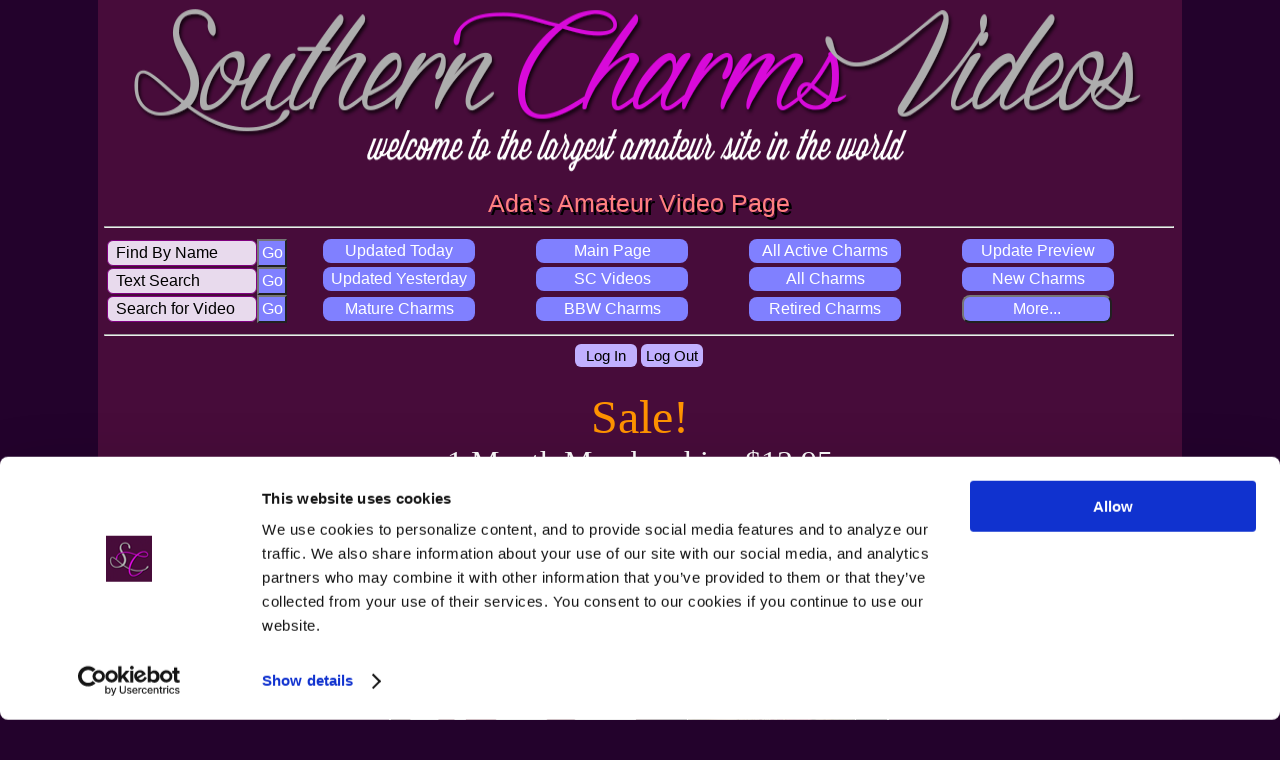

--- FILE ---
content_type: text/html; charset=ISO-8859-1
request_url: https://videos.southern-charms.com/frontend.php?sc_volume=2&model=ada
body_size: 66730
content:
<!doctype html>
<html>
<head>
<meta http-equiv="Content-Type" content="text/html; charset=ISO-8859-1" />
<meta name="description" content="Welcome to Ada's Amateur Video Page">
<meta name="RATING" content="RTA-5042-1996-1400-1577-RTA">
<meta name="Voluntary Content Rating" content="adult">

<link rel="apple-touch-icon-precomposed" sizes="57x57" href="//videos.southern-charms.com/apple-touch-icon-57x57.png" />
<link rel="apple-touch-icon-precomposed" sizes="114x114" href="//videos.southern-charms.com/apple-touch-icon-114x114.png" />
<link rel="apple-touch-icon-precomposed" sizes="72x72" href="//videos.southern-charms.com/apple-touch-icon-72x72.png" />
<link rel="apple-touch-icon-precomposed" sizes="144x144" href="//videos.southern-charms.com/apple-touch-icon-144x144.png" />
<link rel="apple-touch-icon-precomposed" sizes="60x60" href="//videos.southern-charms.com/apple-touch-icon-60x60.png" />
<link rel="apple-touch-icon-precomposed" sizes="120x120" href="//videos.southern-charms.com/apple-touch-icon-120x120.png" />
<link rel="apple-touch-icon-precomposed" sizes="76x76" href="//videos.southern-charms.com/apple-touch-icon-76x76.png" />
<link rel="apple-touch-icon-precomposed" sizes="152x152" href="//videos.southern-charms.com/apple-touch-icon-152x152.png" />
<link rel="icon" type="image/png" href="//videos.southern-charms.com/favicon-196x196.png" sizes="196x196" />
<link rel="icon" type="image/png" href="//videos.southern-charms.com/favicon-96x96.png" sizes="96x96" />
<link rel="icon" type="image/png" href="//videos.southern-charms.com/favicon-32x32.png" sizes="32x32" />
<link rel="icon" type="image/png" href="//videos.southern-charms.com/favicon-16x16.png" sizes="16x16" />
<link rel="icon" type="image/png" href="//videos.southern-charms.com/favicon-128.png" sizes="128x128" />
<meta name="application-name" content="Southern Charms"/>
<meta name="msapplication-TileColor" content="#000000" />
<meta name="msapplication-TileImage" content="//videos.southern-charms.com/mstile-144x144.png" />
<meta name="msapplication-square70x70logo" content="//videos.southern-charms.com/mstile-70x70.png" />
<meta name="msapplication-square150x150logo" content="//videos.southern-charms.com/mstile-150x150.png" />
<meta name="msapplication-wide310x150logo" content="//videos.southern-charms.com/mstile-310x150.png" />
<meta name="msapplication-square310x310logo" content="//videos.southern-charms.com/mstile-310x310.png" />

<link rel="stylesheet" type="text/css" href="//www.southern-charms.com/css/scmain.css">
<link rel="canonical" href="//videos.southern-charms.com/frontend.php?sc_volume=2&model=ada" />
<title>Ada's Amateur Video Page</title>
</head>
<body>
<script>
var member_id = document.cookie.replace(/(?:(?:^|.*;\s*)member_id\s*\=\s*([^;]*).*$)|^.*$/, "$1");
var referrer_pi_code = document.cookie.replace(/(?:(?:^|.*;\s*)referrer_pi_code\s*\=\s*([^;]*).*$)|^.*$/, "$1");
var username = document.cookie.replace(/(?:(?:^|.*;\s*)username\s*\=\s*([^;]*).*$)|^.*$/, "$1");
if (member_id > 0) {var api = "memberplus";
}
else {var api = "join";
}
</script>

<table class="center">
  <tr>
    <td>
	    <table style="width:1078px;">
		<tr>
        <td>




<a href="//videos.southern-charms.com/frontend.php">
<img style="width:1016px;height:170px;" src="//videos.southern-charms.com/scvlogo.png" alt="Southern Charms videos Main Logo">
</a>
<h1> Ada's Amateur Video Page </h1>



<table style="border-spacing: 2 0; width: 100%;">
	<hr>
	<tr>
	    <td style="text-align: center; vertical-align: bottom;" rowspan="3">
	
	
			<form name="SearchForm" action="//search.southern-charms.com/cgi-bin/search/1227c.pl" METHOD="POST">
			<input type="text" name="Name" value="Find By Name" onFocus="if(this.value==this.defaultValue) this.value='';" size="16" autocorrect="off" autocapitalize="off"><input class="button button2" type="submit" value="Go"></form>
	
			<form name="SearchForm" action="//search.southern-charms.com/cgi-bin/textsearch/sessearch.php">
			<input type="text" name="q" value="Text Search" onFocus="if(this.value==this.defaultValue) this.value='';" size="16" autocorrect="off" autocapitalize="off"><input class="button button2" type="submit" value="Go"></form>
			
			<form name="SearchForm" action="//videos.southern-charms.com/search.php" method="post">
	<input type="text" name="search" value="Search for Video" onFocus="if(this.value==this.defaultValue) this.value='';" size="16"><input class="button button2" type="submit" value="Go"></form>
		
		</td>
	
	    <td style="text-align: left; width: 20%;"><a href="//www.southern-charms.com/today-mainfull.html" class="button button1">Updated Today</a></td>
	    <td style="text-align: left; width: 20%;"><a href="//www.southern-charms.com/sc-main.html" class="button button1">Main Page</a></td>
	    <td style="text-align: left; width: 20%;"><a href="//www.southern-charms.com/ALL-mainfull.html" class="button button1">All Active Charms</a></td>
	    <td style="text-align: left; width: 20%;"><a href="//search.southern-charms.com/cgi-bin/search/update4.pl?Updated=today" class="button button1">Update Preview</a></td>
	</tr>

	<tr>
		<td style="text-align: left; width: 20%;"><a href="//www.southern-charms.com/yesterday-mainfull.html" class="button button1">Updated Yesterday</a></td>
	    <td style="text-align: left; width: 20%;"><a href="//videos.southern-charms.com/frontend.php" class="button button1">SC Videos</a></td>
	    <td style="text-align: left; width: 20%;"><a href="//www.southern-charms.com/inactivecharms.html" class="button button1">All Charms</a></td>
	    <td style="text-align: left; width: 20%;"><a href="//www.southern-charms.com/featurednew/featurednew.html" class="button button1">New Charms</a></td>
	   
 
	</tr>
	
	<tr>
		
	    <td style="text-align: left; width: 20%;"><a href="//www.southern-charms.com/SCMature.html" class="button button1">Mature Charms</a></td>
	    <td style="text-align: left; width: 20%;"><a href="//www.southern-charms.com/SCBBW.html" class="button button1">BBW Charms</a></td>
	    <td style="text-align: left; width: 20%;"><a href="//www.southern-charms.com/Retired.html" class="button button1">Retired Charms</a></td>
		<td class="navcells">
	    	<div class="dropdown">
			<button onclick="myFunction()" class="dropbtn">More...</button>
			<div id="myDropdown" class="dropdown-content">
			<a href="//www.southern-charms.com/SCCustoms.html">SC Customs</a>
			<a href="//www.southern-charms.com/advancedsearch.html" target="_blank">Advanced Search</a>
			<a href="//fav.southern-charms.com/cgi-bin/custom/favorites.cgi">Your Favorites</a>
			<a href="//search.southern-charms.com/cgi-bin/search/staffpicks.pl?staffpicks=Yes">Staff Picks</a>
			<a href="//www.southern-charms.com/techsupport.html">SC Support</a>
			<a href="//www.southern-charms.com/newgirls.htm">Become a SC Model</a>
			<a href="//www.southern-charms.com/scemail.html" onclick="window.open(this.href, 'mywin','width=500,height=500,toolbar=1,resizable=0'); return false;"><img width="16" height="10" src="//www.southern-charms.com/scemail.png" alt="Follow SC"> Stay Informed</a>
			<a href="https://twitter.com/CharmsandGents" class="twitter-follow-button" data-show-screen-name="false" data-dnt="true" data-show-count="true">Follow @CharmsandGents</a><script async src="//platform.twitter.com/widgets.js" charset="utf-8"></script>
			</div></div>
		</td>
	</tr>
	
	
</table>
<script>
/* When the user clicks on the button, 
toggle between hiding and showing the dropdown content */
function myFunction() {
    document.getElementById("myDropdown").classList.toggle("show");
}

// Close the dropdown if the user clicks outside of it
window.onclick = function(event) {
  if (!event.target.matches('.dropbtn')) {

    var dropdowns = document.getElementsByClassName("dropdown-content");
    var i;
    for (i = 0; i < dropdowns.length; i++) {
      var openDropdown = dropdowns[i];
      if (openDropdown.classList.contains('show')) {
        openDropdown.classList.remove('show');
      }
    }
  }
}
</script>

<hr>
	<center>
	<div style="text-align: center; width: 20%;"><a href="//videos.southern-charms.com/vid_members/index.php" class="button button4">Log In</a> <a href="//videos.southern-charms.com/vid_members/logout" class="button button4">Log Out</a></div><br>
	
	<table style="border-spacing: 0 0; width: 100%;">
	
	<tr>
	<!--	<td style="text-align: center; border: none"><a HREF="https://videos.southern-charms.com/frontend.php?sc_volume=4&model=daphne" target="_blank"><img src="//www.southern-charms4.com/daphne1.jpg" width="100" height="150" ALT="SC's Top Video Model Daphne"></a></td>
		<td style="text-align: center; border: none"><a HREF="https://videos.southern-charms.com/frontend.php?sc_volume=3&model=alaya" target="_blank"><img src="//www.southern-charms3.com/alaya1.jpg" width="100" height="150" ALT="SC's Top Video Model Alaya"></a></td>
		<td style="text-align: center; border: none"><a HREF="https://videos.southern-charms.com/frontend.php?sc_volume=1&model=randilove" target="_blank"><img src="//www.southern-charms.com/randilove1.jpg" width="100" height="150" ALT="SC's Top Video Model Randy Love"></a></td>
		<td style="text-align: center; border: none"><a HREF="https://videos.southern-charms.com/frontend.php?sc_volume=2&model=amy" target="_blank"><img src="//www.southern-charms2.com/amy1.jpg" width="100" height="150" ALT="SC's Top Video Model Amy"></a></td>
		<td style="text-align: center; border: none"><a HREF="https://videos.southern-charms.com/frontend.php?sc_volume=3&model=raven" target="_blank"><img src="//www.southern-charms3.com/raven1.jpg" width="100" height="150" ALT="SC's Top Video Model Raven"></a></td>		
		<td style="text-align: center; border: none"><a HREF="https://videos.southern-charms.com/frontend.php?sc_volume=3&model=sugarbabe" target="_blank"><img src="//www.southern-charms3.com/sugarbabe1.jpg" width="100" height="150" ALT="SC's Top Video Model Sugar Babe"></a></td>
		
		<td style="text-align: center; border: none"><a HREF="https://videos.southern-charms.com/frontend.php?sc_volume=3&model=bustytina" target="_blank"><img src="//www.southern-charms3.com/bustytina1.jpg" width="100" height="150" ALT="SC's Top Video Model Busty Tina"></a></td>
		
		
		<td style="text-align: center; border: none"><a HREF="https://videos.southern-charms.com/frontend.php?sc_volume=4&model=jilly" target="_blank"><img src="//www.southern-charms4.com/jilly1.jpg" width="100" height="150" ALT="SC's Top Video Model Jilly"></a></td>
		
		
		
		
		
		
		<td style="text-align: center; border: none"><a HREF="https://videos.southern-charms.com/frontend.php?sc_volume=1&model=champagne" target="_blank"><img src="//www.southern-charms.com/champagne1.jpg" width="100" height="150" ALT="SC's Top Video Model Champagne"></a></td>-->
		
		
		
		
		
				
		
		
		
		
		
</tr>
</table>
<!--<tr><td colspan="5">-->
<!--	<font color="#ff9300" size="8">Flash Sale!</font><br><font color="#ffffff" size="6">All <a href="//videos.southern-charms.com/frontend.php"><font color="#ffffff" size="5"> Videos</a> 20% Off<tr><td><tr><td colspan="5">-->
	
	
<!--<font color="#ff9300" size="6">145 Charms Added To The Retired Page</font>--> 
<!--<font color="#ffffff" size="6"><a href="//www.southern-charms.com/Retired.html"><font color="#ffffff" size="5"> Retired Charms</a> now only 7.95!<tr><td>-->

<!--<font color="#ff9300" size="6"><a href="//www.southern-charms.com/Retired.html"><font color="#ff9300" size="6">93 Charms Added To The Retired Page - Only 7.95!</a></font>-->

<tr><td colspan="5"><font color="#ff9300" size="8">Sale!</font><br> <font color="#ffffff" size="6">1 Month Memberships $13.95<br>All <a href="//videos.southern-charms.com/frontend.php"><font color="#ffffff" size="6"> Videos</a> 20% Off<tr><td>



	<!-- <tr><td colspan="5"><font color="#ff9300" size="8">New LOWER Membership Prices!</font><br> <font color="#ffffff" size="6">1 Month Memberships Now Only $12.95<tr><td>   -->

<!--<tr><td colspan="5"><font color="#ff9300" size="8">Holiday Sale!</font><br> <font color="#ffffff" size="6">1 Month Memberships $12.95<br>All <a href="//videos.southern-charms.com/frontend.php"><font color="#ffffff" size="6"> Videos</a> 33% Off<tr><td>-->

<!--<tr><td colspan="5"><font color="#ff9300" size="8">Sale!</font><br> <font color="#ffffff" size="6">1 Month Memberships $12.95<br>All <a href="//videos.southern-charms.com/frontend.php"><font color="#ffffff" size="6"> Videos</a> 40% Off<tr><td>-->


<table class="center" style="width:100%;"><tr><td>
<a href="//www.southern-charms2.com/ada/main.htm"><IMG SRC="//www.southern-charms2.com/ada/mainlogo.jpg" alt="Main Logo"></IMG></a></td></tr></table>
<a href="//www.southern-charms2.com/ada/main.htm" class="button button3" target="_blank">Visit My Photo Site</a> <!-- - 

<a href="//videos.southern-charms.com/introclips/ada2.wmv" class="button button3">My Intro Clip</a>--><br>


<br>
<a class="current" href="#">1</a> <a class="paginate" href="/frontend.php?page=2&ipp=20&sc_volume=2&model=ada">2</a> <a class="paginate" href="/frontend.php?page=3&ipp=20&sc_volume=2&model=ada">3</a> <a class="paginate" href="/frontend.php?page=4&ipp=20&sc_volume=2&model=ada">4</a> <a class="paginate" href="/frontend.php?page=5&ipp=20&sc_volume=2&model=ada">5</a> <a class="paginate" href="/frontend.php?page=6&ipp=20&sc_volume=2&model=ada">6</a> <a class="paginate" href="/frontend.php?page=7&ipp=20&sc_volume=2&model=ada">7</a> <a class="paginate" href="/frontend.php?page=8&ipp=20&sc_volume=2&model=ada">8</a> <a class="paginate" href="/frontend.php?page=9&ipp=20&sc_volume=2&model=ada">9</a> <a class="paginate" href="/frontend.php?page=10&ipp=20&sc_volume=2&model=ada">10</a> <a class="paginate" href="/frontend.php?page=1&ipp=All&sc_volume=2&model=ada">All</a> 






<table class="center2">
  <tr>
    
    <td width="225">
	    <a href="//videos.southern-charms.com/single.php?video_id=75021"</a>
        <img SRC="//videos.southern-charms.com/preview/adasc2vid180.jpg" width="225" height="150" alt="Preview"><br><p class="Model"><strong>Pussy play thru panties</strong><br><small>2022-11-30<br>1080x1920 - 10min - 296.4 MB - $10.00</small><p>
        
    </td>
    
    <td>
        <p class="viddesc">I watch porn clip on my phone and I play with my pussy thru my panties. You can see how wet they are getting of my pussy juices. On he end of this video I cum :) Will you cum with me?<br></p><p class="viddesc viddesc1">
        <br></p>
	<a class="button button5" href="https://wnu.com/secure/services/?api=join&bgcolor=470C3A&currency=USD&amount=8.00&epoch_digest=2f4f992db6ac11bee5299c1ff7a3f0d9&co_code=d83&no_userpassverify=Y&email_template=d83et1&linkcolor=FFFFFF&textcolor=7CD8FF&topimage=d83-topimage.jpg&pi_code=adasc2videos&user1=Pussy play thru panties&site_subcat=adasc2vid180&x_ip=3.138.60.151&x_time=1769085972">Buy Now $8.00</a>
		
	
	
	
	-
				
<script>
		if (member_id > 0){
document.write("<a class='button button5' href='https://wnu.com/secure/services/?api="+api+"&username="+username+"&member_id="+member_id+"&referrer_pi_code="+referrer_pi_code+"&currency=USD&amount=8.00&epoch_digest=e272d8aec75c583a2bc75e8d9dc473c9&pi_code=adasc2videos&co_code=d83&bgcolor=470C3A&textcolor=7CD8FF&linkcolor=FFFFFF&email_template=d83et1&topimage=d83-topimage.jpg&user1=Pussy play thru panties&site_subcat=adasc2vid180&no_userpassverify=Y'&x_ip=3.138.60.151&x_time=1769085972>Quick Buy $8.00</a>")
}
</script>
	</td>
	
	
	
   
   
   
   </tr>
  </table>
 
 
 
 
 
 
 
 
 
 <hr>
 
  




<table class="center2">
  <tr>
    
    <td width="225">
	    <a href="//videos.southern-charms.com/single.php?video_id=75020"</a>
        <img SRC="//videos.southern-charms.com/preview/adasc2vid179.jpg" width="225" height="150" alt="Preview"><br><p class="Model"><strong>Panties time</strong><br><small>2022-11-30<br>1080x1920 - 10min - 569.7 MB - $10.00</small><p>
        
    </td>
    
    <td>
        <p class="viddesc">I'm trying on few different panties. Which ones are your favourite?<br></p><p class="viddesc viddesc1">
        <br></p>
	<a class="button button5" href="https://wnu.com/secure/services/?api=join&bgcolor=470C3A&currency=USD&amount=8.00&epoch_digest=a469afda63e255df0e432494f35f0ccb&co_code=d83&no_userpassverify=Y&email_template=d83et1&linkcolor=FFFFFF&textcolor=7CD8FF&topimage=d83-topimage.jpg&pi_code=adasc2videos&user1=Panties time&site_subcat=adasc2vid179&x_ip=3.138.60.151&x_time=1769085972">Buy Now $8.00</a>
		
	
	
	
	-
				
<script>
		if (member_id > 0){
document.write("<a class='button button5' href='https://wnu.com/secure/services/?api="+api+"&username="+username+"&member_id="+member_id+"&referrer_pi_code="+referrer_pi_code+"&currency=USD&amount=8.00&epoch_digest=14e5ce299c64193fa4f3a791307cc540&pi_code=adasc2videos&co_code=d83&bgcolor=470C3A&textcolor=7CD8FF&linkcolor=FFFFFF&email_template=d83et1&topimage=d83-topimage.jpg&user1=Panties time&site_subcat=adasc2vid179&no_userpassverify=Y'&x_ip=3.138.60.151&x_time=1769085972>Quick Buy $8.00</a>")
}
</script>
	</td>
	
	
	
   
   
   
   </tr>
  </table>
 
 
 
 
 
 
 
 
 
 <hr>
 
  




<table class="center2">
  <tr>
    
    <td width="225">
	    <a href="//videos.southern-charms.com/single.php?video_id=75019"</a>
        <img SRC="//videos.southern-charms.com/preview/adasc2vid178.jpg" width="225" height="150" alt="Preview"><br><p class="Model"><strong>I'm trying different bra</strong><br><small>2022-11-30<br>1080x1920 - 11min - 785.2 MB - $11.00</small><p>
        
    </td>
    
    <td>
        <p class="viddesc">Watch me when I'm changing few bras for you :)<br></p><p class="viddesc viddesc1">
        <br></p>
	<a class="button button5" href="https://wnu.com/secure/services/?api=join&bgcolor=470C3A&currency=USD&amount=8.80&epoch_digest=42f03244406f0bc3ee9d49c3af87122f&co_code=d83&no_userpassverify=Y&email_template=d83et1&linkcolor=FFFFFF&textcolor=7CD8FF&topimage=d83-topimage.jpg&pi_code=adasc2videos&user1=Im trying different bra&site_subcat=adasc2vid178&x_ip=3.138.60.151&x_time=1769085972">Buy Now $8.80</a>
		
	
	
	
	-
				
<script>
		if (member_id > 0){
document.write("<a class='button button5' href='https://wnu.com/secure/services/?api="+api+"&username="+username+"&member_id="+member_id+"&referrer_pi_code="+referrer_pi_code+"&currency=USD&amount=8.80&epoch_digest=61679cc7b79be0b6be7e3f2f68d5bc90&pi_code=adasc2videos&co_code=d83&bgcolor=470C3A&textcolor=7CD8FF&linkcolor=FFFFFF&email_template=d83et1&topimage=d83-topimage.jpg&user1=Im trying different bra&site_subcat=adasc2vid178&no_userpassverify=Y'&x_ip=3.138.60.151&x_time=1769085972>Quick Buy $8.80</a>")
}
</script>
	</td>
	
	
	
   
   
   
   </tr>
  </table>
 
 
 
 
 
 
 
 
 
 <hr>
 
  




<table class="center2">
  <tr>
    
    <td width="225">
	    <a href="//videos.southern-charms.com/single.php?video_id=75022"</a>
        <img SRC="//videos.southern-charms.com/preview/adasc2vid181.jpg" width="225" height="150" alt="Preview"><br><p class="Model"><strong>Pussy</strong><br><small>2022-11-30<br>1080x1920 - 2min - 85.5 MB - $2.00</small><p>
        
    </td>
    
    <td>
        <p class="viddesc">I want to show you my pussy just after I cum :)<br></p><p class="viddesc viddesc1">
        <br></p>
	<a class="button button5" href="https://wnu.com/secure/services/?api=join&bgcolor=470C3A&currency=USD&amount=1.60&epoch_digest=58c4d3b10f49d1f0b313947fe7a2ce0f&co_code=d83&no_userpassverify=Y&email_template=d83et1&linkcolor=FFFFFF&textcolor=7CD8FF&topimage=d83-topimage.jpg&pi_code=adasc2videos&user1=Pussy&site_subcat=adasc2vid181&x_ip=3.138.60.151&x_time=1769085972">Buy Now $1.60</a>
		
	
	
	
	-
				
<script>
		if (member_id > 0){
document.write("<a class='button button5' href='https://wnu.com/secure/services/?api="+api+"&username="+username+"&member_id="+member_id+"&referrer_pi_code="+referrer_pi_code+"&currency=USD&amount=1.60&epoch_digest=301535cbf870e1389aee3875c86e82e7&pi_code=adasc2videos&co_code=d83&bgcolor=470C3A&textcolor=7CD8FF&linkcolor=FFFFFF&email_template=d83et1&topimage=d83-topimage.jpg&user1=Pussy&site_subcat=adasc2vid181&no_userpassverify=Y'&x_ip=3.138.60.151&x_time=1769085972>Quick Buy $1.60</a>")
}
</script>
	</td>
	
	
	
   
   
   
   </tr>
  </table>
 
 
 
 
 
 
 
 
 
 <hr>
 
  




<table class="center2">
  <tr>
    
    <td width="225">
	    <a href="//videos.southern-charms.com/single.php?video_id=75018"</a>
        <img SRC="//videos.southern-charms.com/preview/adasc2vid177.jpg" width="225" height="150" alt="Preview"><br><p class="Model"><strong>Ada in cosy sweater</strong><br><small>2022-11-30<br>1080x1920 - 4min - 352.2 MB - $4.00</small><p>
        
    </td>
    
    <td>
        <p class="viddesc">On this clip I'm teasing you with my body. I wear cosy sweater and no bra. I have cute pink polka dot panties on :)<br></p><p class="viddesc viddesc1">
        <br></p>
	<a class="button button5" href="https://wnu.com/secure/services/?api=join&bgcolor=470C3A&currency=USD&amount=3.20&epoch_digest=13e40690e62d50e6ee32ebc801aa0e57&co_code=d83&no_userpassverify=Y&email_template=d83et1&linkcolor=FFFFFF&textcolor=7CD8FF&topimage=d83-topimage.jpg&pi_code=adasc2videos&user1=Ada in cosy sweater&site_subcat=adasc2vid177&x_ip=3.138.60.151&x_time=1769085972">Buy Now $3.20</a>
		
	
	
	
	-
				
<script>
		if (member_id > 0){
document.write("<a class='button button5' href='https://wnu.com/secure/services/?api="+api+"&username="+username+"&member_id="+member_id+"&referrer_pi_code="+referrer_pi_code+"&currency=USD&amount=3.20&epoch_digest=4184a609befee84ce3e4d5dffc27a297&pi_code=adasc2videos&co_code=d83&bgcolor=470C3A&textcolor=7CD8FF&linkcolor=FFFFFF&email_template=d83et1&topimage=d83-topimage.jpg&user1=Ada in cosy sweater&site_subcat=adasc2vid177&no_userpassverify=Y'&x_ip=3.138.60.151&x_time=1769085972>Quick Buy $3.20</a>")
}
</script>
	</td>
	
	
	
   
   
   
   </tr>
  </table>
 
 
 
 
 
 
 
 
 
 <hr>
 
  




<table class="center2">
  <tr>
    
    <td width="225">
	    <a href="//videos.southern-charms.com/single.php?video_id=75023"</a>
        <img SRC="//videos.southern-charms.com/preview/adasc2vid182.jpg" width="225" height="150" alt="Preview"><br><p class="Model"><strong>I watch you are jerking off</strong><br><small>2022-11-30<br>1080x1920 - 5min - 266 MB - $5.00</small><p>
        
    </td>
    
    <td>
        <p class="viddesc">I just watch the camera like I was watching you while you stroke your cock for me. I don't say a world but I'm making sound that you may like very very much... Join me, grab this clip and stroke it for me... On the end I do open my mouth and stick out my tongue so you can cum hard on it...<br></p><p class="viddesc viddesc1">
        <br></p>
	<a class="button button5" href="https://wnu.com/secure/services/?api=join&bgcolor=470C3A&currency=USD&amount=4.00&epoch_digest=a7e5d12654b00cacf4746f07aa04ccc6&co_code=d83&no_userpassverify=Y&email_template=d83et1&linkcolor=FFFFFF&textcolor=7CD8FF&topimage=d83-topimage.jpg&pi_code=adasc2videos&user1=I watch you are jerking off&site_subcat=adasc2vid182&x_ip=3.138.60.151&x_time=1769085972">Buy Now $4.00</a>
		
	
	
	
	-
				
<script>
		if (member_id > 0){
document.write("<a class='button button5' href='https://wnu.com/secure/services/?api="+api+"&username="+username+"&member_id="+member_id+"&referrer_pi_code="+referrer_pi_code+"&currency=USD&amount=4.00&epoch_digest=8d8e97e2ede5c03ab38d7c8a38e9320e&pi_code=adasc2videos&co_code=d83&bgcolor=470C3A&textcolor=7CD8FF&linkcolor=FFFFFF&email_template=d83et1&topimage=d83-topimage.jpg&user1=I watch you are jerking off&site_subcat=adasc2vid182&no_userpassverify=Y'&x_ip=3.138.60.151&x_time=1769085972>Quick Buy $4.00</a>")
}
</script>
	</td>
	
	
	
   
   
   
   </tr>
  </table>
 
 
 
 
 
 
 
 
 
 <hr>
 
  




<table class="center2">
  <tr>
    
    <td width="225">
	    <a href="//videos.southern-charms.com/single.php?video_id=75035"</a>
        <img SRC="//videos.southern-charms.com/preview/adasc2vid184.jpg" width="225" height="150" alt="Preview"><br><p class="Model"><strong>Feet</strong><br><small>2022-11-30<br>1920x1080 - 3min - 718.9 MB - $3.00</small><p>
        
    </td>
    
    <td>
        <p class="viddesc">***Requested Video***On this clip I'm showing my feet with long and  unpainted toenails.<br></p><p class="viddesc viddesc1">
        <br></p>
	<a class="button button5" href="https://wnu.com/secure/services/?api=join&bgcolor=470C3A&currency=USD&amount=2.40&epoch_digest=2cd2e9898e821ec777168cedf7f7c863&co_code=d83&no_userpassverify=Y&email_template=d83et1&linkcolor=FFFFFF&textcolor=7CD8FF&topimage=d83-topimage.jpg&pi_code=adasc2videos&user1=Feet&site_subcat=adasc2vid184&x_ip=3.138.60.151&x_time=1769085972">Buy Now $2.40</a>
		
	
	
	
	-
				
<script>
		if (member_id > 0){
document.write("<a class='button button5' href='https://wnu.com/secure/services/?api="+api+"&username="+username+"&member_id="+member_id+"&referrer_pi_code="+referrer_pi_code+"&currency=USD&amount=2.40&epoch_digest=97381c5e68f81b8423fe9c980b52c4a6&pi_code=adasc2videos&co_code=d83&bgcolor=470C3A&textcolor=7CD8FF&linkcolor=FFFFFF&email_template=d83et1&topimage=d83-topimage.jpg&user1=Feet&site_subcat=adasc2vid184&no_userpassverify=Y'&x_ip=3.138.60.151&x_time=1769085972>Quick Buy $2.40</a>")
}
</script>
	</td>
	
	
	
   
   
   
   </tr>
  </table>
 
 
 
 
 
 
 
 
 
 <hr>
 
  




<table class="center2">
  <tr>
    
    <td width="225">
	    <a href="//videos.southern-charms.com/single.php?video_id=75024"</a>
        <img SRC="//videos.southern-charms.com/preview/adasc2vid183.jpg" width="225" height="150" alt="Preview"><br><p class="Model"><strong>Bra and Panties - full version</strong><br><small>2022-11-30<br>1088x1920 - 22min - 1064 MB - $16.00</small><p>
        
    </td>
    
    <td>
        <p class="viddesc">I combained 2 clips in one so you can see how I try on my panties and my bra for less money you would spend if you would like to grab 2 clips from me ;) Buy this video and safe few $$<br></p><p class="viddesc viddesc1">
        <br></p>
	<a class="button button5" href="https://wnu.com/secure/services/?api=join&bgcolor=470C3A&currency=USD&amount=12.80&epoch_digest=4390401c912e27fee80855175e581d3f&co_code=d83&no_userpassverify=Y&email_template=d83et1&linkcolor=FFFFFF&textcolor=7CD8FF&topimage=d83-topimage.jpg&pi_code=adasc2videos&user1=Bra and Panties  full version&site_subcat=adasc2vid183&x_ip=3.138.60.151&x_time=1769085972">Buy Now $12.80</a>
		
	
	
	
	-
				
<script>
		if (member_id > 0){
document.write("<a class='button button5' href='https://wnu.com/secure/services/?api="+api+"&username="+username+"&member_id="+member_id+"&referrer_pi_code="+referrer_pi_code+"&currency=USD&amount=12.80&epoch_digest=87c415edf3888516457c091b821b902c&pi_code=adasc2videos&co_code=d83&bgcolor=470C3A&textcolor=7CD8FF&linkcolor=FFFFFF&email_template=d83et1&topimage=d83-topimage.jpg&user1=Bra and Panties  full version&site_subcat=adasc2vid183&no_userpassverify=Y'&x_ip=3.138.60.151&x_time=1769085972>Quick Buy $12.80</a>")
}
</script>
	</td>
	
	
	
   
   
   
   </tr>
  </table>
 
 
 
 
 
 
 
 
 
 <hr>
 
  




<table class="center2">
  <tr>
    
    <td width="225">
	    <a href="//videos.southern-charms.com/single.php?video_id=74061"</a>
        <img SRC="//videos.southern-charms.com/preview/adasc2vid175.jpg" width="225" height="150" alt="Preview"><br><p class="Model"><strong>Feet and broken egg</strong><br><small>2022-09-29<br>1936x1088 - 5min - 178.3 MB - $6.00</small><p>
        
    </td>
    
    <td>
        <p class="viddesc">If you have dirty feet fetish - you may like this video. I play with broken egg using my feet. One of my fan asked me to take video for him where I do play with knife and egg. After that clip I got egg on a plate and I decided to play with it a little bit for all my fans who like dirty feet. Enjoy :)<br></p><p class="viddesc viddesc1">
        <br></p>
	<a class="button button5" href="https://wnu.com/secure/services/?api=join&bgcolor=470C3A&currency=USD&amount=4.80&epoch_digest=3c460e2e3a90986f62d3460b835a1a6f&co_code=d83&no_userpassverify=Y&email_template=d83et1&linkcolor=FFFFFF&textcolor=7CD8FF&topimage=d83-topimage.jpg&pi_code=adasc2videos&user1=Feet and broken egg&site_subcat=adasc2vid175&x_ip=3.138.60.151&x_time=1769085972">Buy Now $4.80</a>
		
	
	
	
	-
				
<script>
		if (member_id > 0){
document.write("<a class='button button5' href='https://wnu.com/secure/services/?api="+api+"&username="+username+"&member_id="+member_id+"&referrer_pi_code="+referrer_pi_code+"&currency=USD&amount=4.80&epoch_digest=e07f04d85cd18c63d663340da846baeb&pi_code=adasc2videos&co_code=d83&bgcolor=470C3A&textcolor=7CD8FF&linkcolor=FFFFFF&email_template=d83et1&topimage=d83-topimage.jpg&user1=Feet and broken egg&site_subcat=adasc2vid175&no_userpassverify=Y'&x_ip=3.138.60.151&x_time=1769085972>Quick Buy $4.80</a>")
}
</script>
	</td>
	
	
	
   
   
   
   </tr>
  </table>
 
 
 
 
 
 
 
 
 
 <hr>
 
  




<table class="center2">
  <tr>
    
    <td width="225">
	    <a href="//videos.southern-charms.com/single.php?video_id=74060"</a>
        <img SRC="//videos.southern-charms.com/preview/adasc2vid174.jpg" width="225" height="150" alt="Preview"><br><p class="Model"><strong>Playing with knife and egg</strong><br><small>2022-09-29<br>720x1280 - 4min - 135.8 MB - $5.00</small><p>
        
    </td>
    
    <td>
        <p class="viddesc">REQUESTED VIDEO I took that video for one of my fan :) I play with knife and egg on this clip. Finally I do break the egg.<br></p><p class="viddesc viddesc1">
        <br></p>
	<a class="button button5" href="https://wnu.com/secure/services/?api=join&bgcolor=470C3A&currency=USD&amount=4.00&epoch_digest=980b79f81b0ecdf753cea2156b75ddac&co_code=d83&no_userpassverify=Y&email_template=d83et1&linkcolor=FFFFFF&textcolor=7CD8FF&topimage=d83-topimage.jpg&pi_code=adasc2videos&user1=Playing with knife and egg&site_subcat=adasc2vid174&x_ip=3.138.60.151&x_time=1769085972">Buy Now $4.00</a>
		
	
	
	
	-
				
<script>
		if (member_id > 0){
document.write("<a class='button button5' href='https://wnu.com/secure/services/?api="+api+"&username="+username+"&member_id="+member_id+"&referrer_pi_code="+referrer_pi_code+"&currency=USD&amount=4.00&epoch_digest=3684fd8ab479321d024829d5b13d0e79&pi_code=adasc2videos&co_code=d83&bgcolor=470C3A&textcolor=7CD8FF&linkcolor=FFFFFF&email_template=d83et1&topimage=d83-topimage.jpg&user1=Playing with knife and egg&site_subcat=adasc2vid174&no_userpassverify=Y'&x_ip=3.138.60.151&x_time=1769085972>Quick Buy $4.00</a>")
}
</script>
	</td>
	
	
	
   
   
   
   </tr>
  </table>
 
 
 
 
 
 
 
 
 
 <hr>
 
  




<table class="center2">
  <tr>
    
    <td width="225">
	    <a href="//videos.southern-charms.com/single.php?video_id=74062"</a>
        <img SRC="//videos.southern-charms.com/preview/adasc2vid176.jpg" width="225" height="150" alt="Preview"><br><p class="Model"><strong>Feet, egg and knife. FULL VIDEO</strong><br><small>2022-09-29<br>1936x1088 - 9min - 336.1 MB - $9.00</small><p>
        
    </td>
    
    <td>
        <p class="viddesc">If you want to see how I destroy egg and then play with it using my feet - grab this clip and enjoy :)<br></p><p class="viddesc viddesc1">
        <br></p>
	<a class="button button5" href="https://wnu.com/secure/services/?api=join&bgcolor=470C3A&currency=USD&amount=7.20&epoch_digest=f03369038d56509fbd07425aec5bfa9c&co_code=d83&no_userpassverify=Y&email_template=d83et1&linkcolor=FFFFFF&textcolor=7CD8FF&topimage=d83-topimage.jpg&pi_code=adasc2videos&user1=Feet egg and knife FULL VIDEO&site_subcat=adasc2vid176&x_ip=3.138.60.151&x_time=1769085972">Buy Now $7.20</a>
		
	
	
	
	-
				
<script>
		if (member_id > 0){
document.write("<a class='button button5' href='https://wnu.com/secure/services/?api="+api+"&username="+username+"&member_id="+member_id+"&referrer_pi_code="+referrer_pi_code+"&currency=USD&amount=7.20&epoch_digest=f725d86d4b0c90a1f124356a7ce52c65&pi_code=adasc2videos&co_code=d83&bgcolor=470C3A&textcolor=7CD8FF&linkcolor=FFFFFF&email_template=d83et1&topimage=d83-topimage.jpg&user1=Feet egg and knife FULL VIDEO&site_subcat=adasc2vid176&no_userpassverify=Y'&x_ip=3.138.60.151&x_time=1769085972>Quick Buy $7.20</a>")
}
</script>
	</td>
	
	
	
   
   
   
   </tr>
  </table>
 
 
 
 
 
 
 
 
 
 <hr>
 
  




<table class="center2">
  <tr>
    
    <td width="225">
	    <a href="//videos.southern-charms.com/single.php?video_id=74033"</a>
        <img SRC="//videos.southern-charms.com/preview/adasc2vid171.jpg" width="225" height="150" alt="Preview"><br><p class="Model"><strong>Sexy Bodice</strong><br><small>2022-09-28<br>720x1280 - 4min - 166.3 MB - $4.00</small><p>
        
    </td>
    
    <td>
        <p class="viddesc">I got some hot outfit and I try it for you :)<br></p><p class="viddesc viddesc1">
        <br></p>
	<a class="button button5" href="https://wnu.com/secure/services/?api=join&bgcolor=470C3A&currency=USD&amount=3.20&epoch_digest=269b007f42e7f47fa08b695d1ff07883&co_code=d83&no_userpassverify=Y&email_template=d83et1&linkcolor=FFFFFF&textcolor=7CD8FF&topimage=d83-topimage.jpg&pi_code=adasc2videos&user1=Sexy Bodice&site_subcat=adasc2vid171&x_ip=3.138.60.151&x_time=1769085972">Buy Now $3.20</a>
		
	
	
	
	-
				
<script>
		if (member_id > 0){
document.write("<a class='button button5' href='https://wnu.com/secure/services/?api="+api+"&username="+username+"&member_id="+member_id+"&referrer_pi_code="+referrer_pi_code+"&currency=USD&amount=3.20&epoch_digest=ddfd3a6ac7102ae028f3c3250ec239c7&pi_code=adasc2videos&co_code=d83&bgcolor=470C3A&textcolor=7CD8FF&linkcolor=FFFFFF&email_template=d83et1&topimage=d83-topimage.jpg&user1=Sexy Bodice&site_subcat=adasc2vid171&no_userpassverify=Y'&x_ip=3.138.60.151&x_time=1769085972>Quick Buy $3.20</a>")
}
</script>
	</td>
	
	
	
   
   
   
   </tr>
  </table>
 
 
 
 
 
 
 
 
 
 <hr>
 
  




<table class="center2">
  <tr>
    
    <td width="225">
	    <a href="//videos.southern-charms.com/single.php?video_id=74032"</a>
        <img SRC="//videos.southern-charms.com/preview/adasc2vid170.jpg" width="225" height="150" alt="Preview"><br><p class="Model"><strong>Sunburn</strong><br><small>2022-09-28<br>720x1280 - 4min - 71.5 MB - $4.00</small><p>
        
    </td>
    
    <td>
        <p class="viddesc">Sun on Crete is so different than in Ireland... I totally forgot about that :( And I got some sunburns on my back and legs. I'm showing it to you and I'm putting some after-sun gel.<br></p><p class="viddesc viddesc1">
        <br></p>
	<a class="button button5" href="https://wnu.com/secure/services/?api=join&bgcolor=470C3A&currency=USD&amount=3.20&epoch_digest=a2d5eaafb47e468e1af28983a6b81e75&co_code=d83&no_userpassverify=Y&email_template=d83et1&linkcolor=FFFFFF&textcolor=7CD8FF&topimage=d83-topimage.jpg&pi_code=adasc2videos&user1=Sunburn&site_subcat=adasc2vid170&x_ip=3.138.60.151&x_time=1769085972">Buy Now $3.20</a>
		
	
	
	
	-
				
<script>
		if (member_id > 0){
document.write("<a class='button button5' href='https://wnu.com/secure/services/?api="+api+"&username="+username+"&member_id="+member_id+"&referrer_pi_code="+referrer_pi_code+"&currency=USD&amount=3.20&epoch_digest=97250e8c18c18994f0beb5e8aade9831&pi_code=adasc2videos&co_code=d83&bgcolor=470C3A&textcolor=7CD8FF&linkcolor=FFFFFF&email_template=d83et1&topimage=d83-topimage.jpg&user1=Sunburn&site_subcat=adasc2vid170&no_userpassverify=Y'&x_ip=3.138.60.151&x_time=1769085972>Quick Buy $3.20</a>")
}
</script>
	</td>
	
	
	
   
   
   
   </tr>
  </table>
 
 
 
 
 
 
 
 
 
 <hr>
 
  




<table class="center2">
  <tr>
    
    <td width="225">
	    <a href="//videos.southern-charms.com/single.php?video_id=74034"</a>
        <img SRC="//videos.southern-charms.com/preview/adasc2vid172.jpg" width="225" height="150" alt="Preview"><br><p class="Model"><strong>Sexy Bodice Tease</strong><br><small>2022-09-28<br>720x1280 - 4min - 139.6 MB - $4.00</small><p>
        
    </td>
    
    <td>
        <p class="viddesc">I felt so hot in that sexy outfit I had to tease you a little bit :) Join me on my hotel bed and enjoy me :)<br></p><p class="viddesc viddesc1">
        <br></p>
	<a class="button button5" href="https://wnu.com/secure/services/?api=join&bgcolor=470C3A&currency=USD&amount=3.20&epoch_digest=61407e08081fca4c79d93c67240f7c17&co_code=d83&no_userpassverify=Y&email_template=d83et1&linkcolor=FFFFFF&textcolor=7CD8FF&topimage=d83-topimage.jpg&pi_code=adasc2videos&user1=Sexy Bodice Tease&site_subcat=adasc2vid172&x_ip=3.138.60.151&x_time=1769085972">Buy Now $3.20</a>
		
	
	
	
	-
				
<script>
		if (member_id > 0){
document.write("<a class='button button5' href='https://wnu.com/secure/services/?api="+api+"&username="+username+"&member_id="+member_id+"&referrer_pi_code="+referrer_pi_code+"&currency=USD&amount=3.20&epoch_digest=ae1b1213a8bc22cfea570965b6887d5e&pi_code=adasc2videos&co_code=d83&bgcolor=470C3A&textcolor=7CD8FF&linkcolor=FFFFFF&email_template=d83et1&topimage=d83-topimage.jpg&user1=Sexy Bodice Tease&site_subcat=adasc2vid172&no_userpassverify=Y'&x_ip=3.138.60.151&x_time=1769085972>Quick Buy $3.20</a>")
}
</script>
	</td>
	
	
	
   
   
   
   </tr>
  </table>
 
 
 
 
 
 
 
 
 
 <hr>
 
  




<table class="center2">
  <tr>
    
    <td width="225">
	    <a href="//videos.southern-charms.com/single.php?video_id=74035"</a>
        <img SRC="//videos.southern-charms.com/preview/adasc2vid173.jpg" width="225" height="150" alt="Preview"><br><p class="Model"><strong>Sexy Bodice FULL</strong><br><small>2022-09-28<br>1088x1920 - 8min - 435.3 MB - $7.00</small><p>
        
    </td>
    
    <td>
        <p class="viddesc">Instead of 2 short clip you can have this one - it's full version of me in very sexy outfit. I put it on and I tease you in it.. You can watch me when I wear this bodice and then I take you to hotel bed and I tease you there (boobs, pussy, fingers....) Join me :)<br></p><p class="viddesc viddesc1">
        <br></p>
	<a class="button button5" href="https://wnu.com/secure/services/?api=join&bgcolor=470C3A&currency=USD&amount=5.60&epoch_digest=0a9d687899e987f124e6052b36bde430&co_code=d83&no_userpassverify=Y&email_template=d83et1&linkcolor=FFFFFF&textcolor=7CD8FF&topimage=d83-topimage.jpg&pi_code=adasc2videos&user1=Sexy Bodice FULL&site_subcat=adasc2vid173&x_ip=3.138.60.151&x_time=1769085972">Buy Now $5.60</a>
		
	
	
	
	-
				
<script>
		if (member_id > 0){
document.write("<a class='button button5' href='https://wnu.com/secure/services/?api="+api+"&username="+username+"&member_id="+member_id+"&referrer_pi_code="+referrer_pi_code+"&currency=USD&amount=5.60&epoch_digest=e1b57250d634a67df0c5af1102165fe7&pi_code=adasc2videos&co_code=d83&bgcolor=470C3A&textcolor=7CD8FF&linkcolor=FFFFFF&email_template=d83et1&topimage=d83-topimage.jpg&user1=Sexy Bodice FULL&site_subcat=adasc2vid173&no_userpassverify=Y'&x_ip=3.138.60.151&x_time=1769085972>Quick Buy $5.60</a>")
}
</script>
	</td>
	
	
	
   
   
   
   </tr>
  </table>
 
 
 
 
 
 
 
 
 
 <hr>
 
  




<table class="center2">
  <tr>
    
    <td width="225">
	    <a href="//videos.southern-charms.com/single.php?video_id=73992"</a>
        <img SRC="//videos.southern-charms.com/preview/adasc2vid169.jpg" width="225" height="150" alt="Preview"><br><p class="Model"><strong>Sexy STRIPtease (hat and sunglasses)</strong><br><small>2022-09-27<br>720x1280 - 5min - 140 MB - $5.00</small><p>
        
    </td>
    
    <td>
        <p class="viddesc">Let me undress for you. I'm going tease you witn my huge boobs and amazing ass.. I did shave my pussy a bit while ago, so I have wonderful landing stip :) Grab this clip and enjoy me :) This clip is connected to update #514<br></p><p class="viddesc viddesc1">
        <br></p>
	<a class="button button5" href="https://wnu.com/secure/services/?api=join&bgcolor=470C3A&currency=USD&amount=4.00&epoch_digest=a4555bdc9a83d6e946b5c5245134352a&co_code=d83&no_userpassverify=Y&email_template=d83et1&linkcolor=FFFFFF&textcolor=7CD8FF&topimage=d83-topimage.jpg&pi_code=adasc2videos&user1=Sexy STRIPtease hat and sunglasses&site_subcat=adasc2vid169&x_ip=3.138.60.151&x_time=1769085972">Buy Now $4.00</a>
		
	
	
	
	-
				
<script>
		if (member_id > 0){
document.write("<a class='button button5' href='https://wnu.com/secure/services/?api="+api+"&username="+username+"&member_id="+member_id+"&referrer_pi_code="+referrer_pi_code+"&currency=USD&amount=4.00&epoch_digest=98e39e57d5c2bc3b6fc5e824c45f7cf1&pi_code=adasc2videos&co_code=d83&bgcolor=470C3A&textcolor=7CD8FF&linkcolor=FFFFFF&email_template=d83et1&topimage=d83-topimage.jpg&user1=Sexy STRIPtease hat and sunglasses&site_subcat=adasc2vid169&no_userpassverify=Y'&x_ip=3.138.60.151&x_time=1769085972>Quick Buy $4.00</a>")
}
</script>
	</td>
	
	
	
   
   
   
   </tr>
  </table>
 
 
 
 
 
 
 
 
 
 <hr>
 
  




<table class="center2">
  <tr>
    
    <td width="225">
	    <a href="//videos.southern-charms.com/single.php?video_id=73623"</a>
        <img SRC="//videos.southern-charms.com/preview/adasc2vid165.jpg" width="225" height="150" alt="Preview"><br><p class="Model"><strong>Pussy Play (oil + fingers) part 1</strong><br><small>2022-08-31<br>720x1280 - 3min - 42.4 MB - $3.00</small><p>
        
    </td>
    
    <td>
        <p class="viddesc">My pussy is looking so good and young - its all because I give her good massage with great quality oil :) Join me and watch that<br></p><p class="viddesc viddesc1">
        <br></p>
	<a class="button button5" href="https://wnu.com/secure/services/?api=join&bgcolor=470C3A&currency=USD&amount=2.40&epoch_digest=69085341e5320d29eab96a38be9b1bb5&co_code=d83&no_userpassverify=Y&email_template=d83et1&linkcolor=FFFFFF&textcolor=7CD8FF&topimage=d83-topimage.jpg&pi_code=adasc2videos&user1=Pussy Play oil  fingers part 1&site_subcat=adasc2vid165&x_ip=3.138.60.151&x_time=1769085972">Buy Now $2.40</a>
		
	
	
	
	-
				
<script>
		if (member_id > 0){
document.write("<a class='button button5' href='https://wnu.com/secure/services/?api="+api+"&username="+username+"&member_id="+member_id+"&referrer_pi_code="+referrer_pi_code+"&currency=USD&amount=2.40&epoch_digest=f12e43c1efc4c2a2587e661f18a41813&pi_code=adasc2videos&co_code=d83&bgcolor=470C3A&textcolor=7CD8FF&linkcolor=FFFFFF&email_template=d83et1&topimage=d83-topimage.jpg&user1=Pussy Play oil  fingers part 1&site_subcat=adasc2vid165&no_userpassverify=Y'&x_ip=3.138.60.151&x_time=1769085972>Quick Buy $2.40</a>")
}
</script>
	</td>
	
	
	
   
   
   
   </tr>
  </table>
 
 
 
 
 
 
 
 
 
 <hr>
 
  




<table class="center2">
  <tr>
    
    <td width="225">
	    <a href="//videos.southern-charms.com/single.php?video_id=73624"</a>
        <img SRC="//videos.southern-charms.com/preview/adasc2vid166.jpg" width="225" height="150" alt="Preview"><br><p class="Model"><strong>Pussy Play (toy) part 2</strong><br><small>2022-08-31<br>720x1280 - 6min - 68.1 MB - $6.00</small><p>
        
    </td>
    
    <td>
        <p class="viddesc">I got horny after I put oil on my pussy - so I grab my toys and I did play with my pussy until I cum. This video is oriented 90 degrees to the right.<br></p><p class="viddesc viddesc1">
        <br></p>
	<a class="button button5" href="https://wnu.com/secure/services/?api=join&bgcolor=470C3A&currency=USD&amount=4.80&epoch_digest=ac5ba17426aea5073aafd68344cd1533&co_code=d83&no_userpassverify=Y&email_template=d83et1&linkcolor=FFFFFF&textcolor=7CD8FF&topimage=d83-topimage.jpg&pi_code=adasc2videos&user1=Pussy Play toy part 2&site_subcat=adasc2vid166&x_ip=3.138.60.151&x_time=1769085972">Buy Now $4.80</a>
		
	
	
	
	-
				
<script>
		if (member_id > 0){
document.write("<a class='button button5' href='https://wnu.com/secure/services/?api="+api+"&username="+username+"&member_id="+member_id+"&referrer_pi_code="+referrer_pi_code+"&currency=USD&amount=4.80&epoch_digest=8a4697b110de6b2177730be8b22f614c&pi_code=adasc2videos&co_code=d83&bgcolor=470C3A&textcolor=7CD8FF&linkcolor=FFFFFF&email_template=d83et1&topimage=d83-topimage.jpg&user1=Pussy Play toy part 2&site_subcat=adasc2vid166&no_userpassverify=Y'&x_ip=3.138.60.151&x_time=1769085972>Quick Buy $4.80</a>")
}
</script>
	</td>
	
	
	
   
   
   
   </tr>
  </table>
 
 
 
 
 
 
 
 
 
 <hr>
 
  




<table class="center2">
  <tr>
    
    <td width="225">
	    <a href="//videos.southern-charms.com/single.php?video_id=73622"</a>
        <img SRC="//videos.southern-charms.com/preview/adasc2vid164.jpg" width="225" height="150" alt="Preview"><br><p class="Model"><strong>Striptease</strong><br><small>2022-08-31<br>720x1280 - 4min - 242.9 MB - $4.00</small><p>
        
    </td>
    
    <td>
        <p class="viddesc">Watch me when I undress for you :)<br></p><p class="viddesc viddesc1">
        <br></p>
	<a class="button button5" href="https://wnu.com/secure/services/?api=join&bgcolor=470C3A&currency=USD&amount=3.20&epoch_digest=cf1c862a7ced1cb2d37a24047cb4b6ef&co_code=d83&no_userpassverify=Y&email_template=d83et1&linkcolor=FFFFFF&textcolor=7CD8FF&topimage=d83-topimage.jpg&pi_code=adasc2videos&user1=Striptease&site_subcat=adasc2vid164&x_ip=3.138.60.151&x_time=1769085972">Buy Now $3.20</a>
		
	
	
	
	-
				
<script>
		if (member_id > 0){
document.write("<a class='button button5' href='https://wnu.com/secure/services/?api="+api+"&username="+username+"&member_id="+member_id+"&referrer_pi_code="+referrer_pi_code+"&currency=USD&amount=3.20&epoch_digest=83473990f5edfa95991f5fb26ae9e12a&pi_code=adasc2videos&co_code=d83&bgcolor=470C3A&textcolor=7CD8FF&linkcolor=FFFFFF&email_template=d83et1&topimage=d83-topimage.jpg&user1=Striptease&site_subcat=adasc2vid164&no_userpassverify=Y'&x_ip=3.138.60.151&x_time=1769085972>Quick Buy $3.20</a>")
}
</script>
	</td>
	
	
	
   
   
   
   </tr>
  </table>
 
 
 
 
 
 
 
 
 
 <hr>
 
  




<table class="center2">
  <tr>
    
    <td width="225">
	    <a href="//videos.southern-charms.com/single.php?video_id=73625"</a>
        <img SRC="//videos.southern-charms.com/preview/adasc2vid167.jpg" width="225" height="150" alt="Preview"><br><p class="Model"><strong>Pussy play (BJ on toy) - part 3</strong><br><small>2022-08-31<br>720x1280 - 2min - 47.6 MB - $3.00</small><p>
        
    </td>
    
    <td>
        <p class="viddesc">Watch me how I clean my toys after I fucked my pussy till cum. Of course I use my tongue for best results ;)<br></p><p class="viddesc viddesc1">
        <br></p>
	<a class="button button5" href="https://wnu.com/secure/services/?api=join&bgcolor=470C3A&currency=USD&amount=2.40&epoch_digest=227df64cf48ba920147d53d66a312bff&co_code=d83&no_userpassverify=Y&email_template=d83et1&linkcolor=FFFFFF&textcolor=7CD8FF&topimage=d83-topimage.jpg&pi_code=adasc2videos&user1=Pussy play BJ on toy  part 3&site_subcat=adasc2vid167&x_ip=3.138.60.151&x_time=1769085972">Buy Now $2.40</a>
		
	
	
	
	-
				
<script>
		if (member_id > 0){
document.write("<a class='button button5' href='https://wnu.com/secure/services/?api="+api+"&username="+username+"&member_id="+member_id+"&referrer_pi_code="+referrer_pi_code+"&currency=USD&amount=2.40&epoch_digest=07d44a6a2c449a503cf90638d094bbbb&pi_code=adasc2videos&co_code=d83&bgcolor=470C3A&textcolor=7CD8FF&linkcolor=FFFFFF&email_template=d83et1&topimage=d83-topimage.jpg&user1=Pussy play BJ on toy  part 3&site_subcat=adasc2vid167&no_userpassverify=Y'&x_ip=3.138.60.151&x_time=1769085972>Quick Buy $2.40</a>")
}
</script>
	</td>
	
	
	
   
   
   
   </tr>
  </table>
 
 
 
 
 
 
 
 
 
 <hr>
 
  







<a class="current" href="#">1</a> <a class="paginate" href="/frontend.php?page=2&ipp=20&sc_volume=2&model=ada">2</a> <a class="paginate" href="/frontend.php?page=3&ipp=20&sc_volume=2&model=ada">3</a> <a class="paginate" href="/frontend.php?page=4&ipp=20&sc_volume=2&model=ada">4</a> <a class="paginate" href="/frontend.php?page=5&ipp=20&sc_volume=2&model=ada">5</a> <a class="paginate" href="/frontend.php?page=6&ipp=20&sc_volume=2&model=ada">6</a> <a class="paginate" href="/frontend.php?page=7&ipp=20&sc_volume=2&model=ada">7</a> <a class="paginate" href="/frontend.php?page=8&ipp=20&sc_volume=2&model=ada">8</a> <a class="paginate" href="/frontend.php?page=9&ipp=20&sc_volume=2&model=ada">9</a> <a class="paginate" href="/frontend.php?page=10&ipp=20&sc_volume=2&model=ada">10</a> <a class="paginate" href="/frontend.php?page=1&ipp=All&sc_volume=2&model=ada">All</a> 
<br><br>


<a href="//www.southern-charms.com/2257.html" class="tc">18 U.S.C. 2257 Record-Keeping Requirements Compliance Statement - </a>
<a href="//www.southern-charms.com/terms.htm" class="tc">Terms and Conditions - </a>
<a href="https://search.southern-charms.com/removecontent.html" class="tc">Report / Request Removal of Content</a>

<p class="copyright">
Copyright 1997-2026 Photo Exchange BBS, Southern Charms and respective image owners. All images used on the Southern Charms websites are copyrighted by Photo Exchange BBS<br>
and are for personal use only. The images belong to the respective owners of the individual pages and they maintain ownership and all copyrights. No further distribution is allowed.</p>
    
</table>

<script id="Cookiebot" src="https://consent.cookiebot.com/uc.js" data-cbid="f3075616-a093-485e-934f-e880c1d8dac2" type="text/javascript" async></script>


      
<script>
  (function(i,s,o,g,r,a,m){i['GoogleAnalyticsObject']=r;i[r]=i[r]||function(){
  (i[r].q=i[r].q||[]).push(arguments)},i[r].l=1*new Date();a=s.createElement(o),
  m=s.getElementsByTagName(o)[0];a.async=1;a.src=g;m.parentNode.insertBefore(a,m)
  })(window,document,'script','https://www.google-analytics.com/analytics.js','ga');

  ga('create', 'UA-604988-1', 'auto');
  ga('send', 'pageview');

</script>

<!-- Start Alexa Certify Javascript -->
<script type="text/javascript">
_atrk_opts = { atrk_acct:"Wqb/p1Fx9f207i", domain:"southern-charms.com",dynamic: true};
(function() { var as = document.createElement('script'); as.type = 'text/javascript'; as.async = true; as.src = "https://d31qbv1cthcecs.cloudfront.net/atrk.js"; var s = document.getElementsByTagName('script')[0];s.parentNode.insertBefore(as, s); })();
</script>
<noscript><img src="https://d5nxst8fruw4z.cloudfront.net/atrk.gif?account=Wqb/p1Fx9f207i" style="display:none" height="1" width="1" alt="" /></noscript>
<!-- End Alexa Certify Javascript -->  

<script type="text/javascript">
window.NREUM||(NREUM={}),__nr_require=function(t,n,e){function r(e){if(!n[e]){var o=n[e]={exports:{}};t[e][0].call(o.exports,function(n){var o=t[e][1][n];return r(o||n)},o,o.exports)}return n[e].exports}if("function"==typeof __nr_require)return __nr_require;for(var o=0;o<e.length;o++)r(e[o]);return r}({1:[function(t,n,e){function r(t){try{s.console&&console.log(t)}catch(n){}}var o,i=t("ee"),a=t(16),s={};try{o=localStorage.getItem("__nr_flags").split(","),console&&"function"==typeof console.log&&(s.console=!0,o.indexOf("dev")!==-1&&(s.dev=!0),o.indexOf("nr_dev")!==-1&&(s.nrDev=!0))}catch(c){}s.nrDev&&i.on("internal-error",function(t){r(t.stack)}),s.dev&&i.on("fn-err",function(t,n,e){r(e.stack)}),s.dev&&(r("NR AGENT IN DEVELOPMENT MODE"),r("flags: "+a(s,function(t,n){return t}).join(", ")))},{}],2:[function(t,n,e){function r(t,n,e,r,s){try{p?p-=1:o(s||new UncaughtException(t,n,e),!0)}catch(f){try{i("ierr",[f,c.now(),!0])}catch(d){}}return"function"==typeof u&&u.apply(this,a(arguments))}function UncaughtException(t,n,e){this.message=t||"Uncaught error with no additional information",this.sourceURL=n,this.line=e}function o(t,n){var e=n?null:c.now();i("err",[t,e])}var i=t("handle"),a=t(17),s=t("ee"),c=t("loader"),f=t("gos"),u=window.onerror,d=!1,l="nr@seenError",p=0;c.features.err=!0,t(1),window.onerror=r;try{throw new Error}catch(h){"stack"in h&&(t(8),t(7),"addEventListener"in window&&t(5),c.xhrWrappable&&t(9),d=!0)}s.on("fn-start",function(t,n,e){d&&(p+=1)}),s.on("fn-err",function(t,n,e){d&&!e[l]&&(f(e,l,function(){return!0}),this.thrown=!0,o(e))}),s.on("fn-end",function(){d&&!this.thrown&&p>0&&(p-=1)}),s.on("internal-error",function(t){i("ierr",[t,c.now(),!0])})},{}],3:[function(t,n,e){t("loader").features.ins=!0},{}],4:[function(t,n,e){function r(t){}if(window.performance&&window.performance.timing&&window.performance.getEntriesByType){var o=t("ee"),i=t("handle"),a=t(8),s=t(7),c="learResourceTimings",f="addEventListener",u="resourcetimingbufferfull",d="bstResource",l="resource",p="-start",h="-end",m="fn"+p,v="fn"+h,w="bstTimer",y="pushState",g=t("loader");g.features.stn=!0,t(6);var b=NREUM.o.EV;o.on(m,function(t,n){var e=t[0];e instanceof b&&(this.bstStart=g.now())}),o.on(v,function(t,n){var e=t[0];e instanceof b&&i("bst",[e,n,this.bstStart,g.now()])}),a.on(m,function(t,n,e){this.bstStart=g.now(),this.bstType=e}),a.on(v,function(t,n){i(w,[n,this.bstStart,g.now(),this.bstType])}),s.on(m,function(){this.bstStart=g.now()}),s.on(v,function(t,n){i(w,[n,this.bstStart,g.now(),"requestAnimationFrame"])}),o.on(y+p,function(t){this.time=g.now(),this.startPath=location.pathname+location.hash}),o.on(y+h,function(t){i("bstHist",[location.pathname+location.hash,this.startPath,this.time])}),f in window.performance&&(window.performance["c"+c]?window.performance[f](u,function(t){i(d,[window.performance.getEntriesByType(l)]),window.performance["c"+c]()},!1):window.performance[f]("webkit"+u,function(t){i(d,[window.performance.getEntriesByType(l)]),window.performance["webkitC"+c]()},!1)),document[f]("scroll",r,{passive:!0}),document[f]("keypress",r,!1),document[f]("click",r,!1)}},{}],5:[function(t,n,e){function r(t){for(var n=t;n&&!n.hasOwnProperty(u);)n=Object.getPrototypeOf(n);n&&o(n)}function o(t){s.inPlace(t,[u,d],"-",i)}function i(t,n){return t[1]}var a=t("ee").get("events"),s=t(19)(a,!0),c=t("gos"),f=XMLHttpRequest,u="addEventListener",d="removeEventListener";n.exports=a,"getPrototypeOf"in Object?(r(document),r(window),r(f.prototype)):f.prototype.hasOwnProperty(u)&&(o(window),o(f.prototype)),a.on(u+"-start",function(t,n){var e=t[1],r=c(e,"nr@wrapped",function(){function t(){if("function"==typeof e.handleEvent)return e.handleEvent.apply(e,arguments)}var n={object:t,"function":e}[typeof e];return n?s(n,"fn-",null,n.name||"anonymous"):e});this.wrapped=t[1]=r}),a.on(d+"-start",function(t){t[1]=this.wrapped||t[1]})},{}],6:[function(t,n,e){var r=t("ee").get("history"),o=t(19)(r);n.exports=r,o.inPlace(window.history,["pushState","replaceState"],"-")},{}],7:[function(t,n,e){var r=t("ee").get("raf"),o=t(19)(r),i="equestAnimationFrame";n.exports=r,o.inPlace(window,["r"+i,"mozR"+i,"webkitR"+i,"msR"+i],"raf-"),r.on("raf-start",function(t){t[0]=o(t[0],"fn-")})},{}],8:[function(t,n,e){function r(t,n,e){t[0]=a(t[0],"fn-",null,e)}function o(t,n,e){this.method=e,this.timerDuration=isNaN(t[1])?0:+t[1],t[0]=a(t[0],"fn-",this,e)}var i=t("ee").get("timer"),a=t(19)(i),s="setTimeout",c="setInterval",f="clearTimeout",u="-start",d="-";n.exports=i,a.inPlace(window,[s,"setImmediate"],s+d),a.inPlace(window,[c],c+d),a.inPlace(window,[f,"clearImmediate"],f+d),i.on(c+u,r),i.on(s+u,o)},{}],9:[function(t,n,e){function r(t,n){d.inPlace(n,["onreadystatechange"],"fn-",s)}function o(){var t=this,n=u.context(t);t.readyState>3&&!n.resolved&&(n.resolved=!0,u.emit("xhr-resolved",[],t)),d.inPlace(t,y,"fn-",s)}function i(t){g.push(t),h&&(x?x.then(a):v?v(a):(E=-E,O.data=E))}function a(){for(var t=0;t<g.length;t++)r([],g[t]);g.length&&(g=[])}function s(t,n){return n}function c(t,n){for(var e in t)n[e]=t[e];return n}t(5);var f=t("ee"),u=f.get("xhr"),d=t(19)(u),l=NREUM.o,p=l.XHR,h=l.MO,m=l.PR,v=l.SI,w="readystatechange",y=["onload","onerror","onabort","onloadstart","onloadend","onprogress","ontimeout"],g=[];n.exports=u;var b=window.XMLHttpRequest=function(t){var n=new p(t);try{u.emit("new-xhr",[n],n),n.addEventListener(w,o,!1)}catch(e){try{u.emit("internal-error",[e])}catch(r){}}return n};if(c(p,b),b.prototype=p.prototype,d.inPlace(b.prototype,["open","send"],"-xhr-",s),u.on("send-xhr-start",function(t,n){r(t,n),i(n)}),u.on("open-xhr-start",r),h){var x=m&&m.resolve();if(!v&&!m){var E=1,O=document.createTextNode(E);new h(a).observe(O,{characterData:!0})}}else f.on("fn-end",function(t){t[0]&&t[0].type===w||a()})},{}],10:[function(t,n,e){function r(t){var n=this.params,e=this.metrics;if(!this.ended){this.ended=!0;for(var r=0;r<d;r++)t.removeEventListener(u[r],this.listener,!1);if(!n.aborted){if(e.duration=a.now()-this.startTime,4===t.readyState){n.status=t.status;var i=o(t,this.lastSize);if(i&&(e.rxSize=i),this.sameOrigin){var c=t.getResponseHeader("X-NewRelic-App-Data");c&&(n.cat=c.split(", ").pop())}}else n.status=0;e.cbTime=this.cbTime,f.emit("xhr-done",[t],t),s("xhr",[n,e,this.startTime])}}}function o(t,n){var e=t.responseType;if("json"===e&&null!==n)return n;var r="arraybuffer"===e||"blob"===e||"json"===e?t.response:t.responseText;return h(r)}function i(t,n){var e=c(n),r=t.params;r.host=e.hostname+":"+e.port,r.pathname=e.pathname,t.sameOrigin=e.sameOrigin}var a=t("loader");if(a.xhrWrappable){var s=t("handle"),c=t(11),f=t("ee"),u=["load","error","abort","timeout"],d=u.length,l=t("id"),p=t(14),h=t(13),m=window.XMLHttpRequest;a.features.xhr=!0,t(9),f.on("new-xhr",function(t){var n=this;n.totalCbs=0,n.called=0,n.cbTime=0,n.end=r,n.ended=!1,n.xhrGuids={},n.lastSize=null,p&&(p>34||p<10)||window.opera||t.addEventListener("progress",function(t){n.lastSize=t.loaded},!1)}),f.on("open-xhr-start",function(t){this.params={method:t[0]},i(this,t[1]),this.metrics={}}),f.on("open-xhr-end",function(t,n){"loader_config"in NREUM&&"xpid"in NREUM.loader_config&&this.sameOrigin&&n.setRequestHeader("X-NewRelic-ID",NREUM.loader_config.xpid)}),f.on("send-xhr-start",function(t,n){var e=this.metrics,r=t[0],o=this;if(e&&r){var i=h(r);i&&(e.txSize=i)}this.startTime=a.now(),this.listener=function(t){try{"abort"===t.type&&(o.params.aborted=!0),("load"!==t.type||o.called===o.totalCbs&&(o.onloadCalled||"function"!=typeof n.onload))&&o.end(n)}catch(e){try{f.emit("internal-error",[e])}catch(r){}}};for(var s=0;s<d;s++)n.addEventListener(u[s],this.listener,!1)}),f.on("xhr-cb-time",function(t,n,e){this.cbTime+=t,n?this.onloadCalled=!0:this.called+=1,this.called!==this.totalCbs||!this.onloadCalled&&"function"==typeof e.onload||this.end(e)}),f.on("xhr-load-added",function(t,n){var e=""+l(t)+!!n;this.xhrGuids&&!this.xhrGuids[e]&&(this.xhrGuids[e]=!0,this.totalCbs+=1)}),f.on("xhr-load-removed",function(t,n){var e=""+l(t)+!!n;this.xhrGuids&&this.xhrGuids[e]&&(delete this.xhrGuids[e],this.totalCbs-=1)}),f.on("addEventListener-end",function(t,n){n instanceof m&&"load"===t[0]&&f.emit("xhr-load-added",[t[1],t[2]],n)}),f.on("removeEventListener-end",function(t,n){n instanceof m&&"load"===t[0]&&f.emit("xhr-load-removed",[t[1],t[2]],n)}),f.on("fn-start",function(t,n,e){n instanceof m&&("onload"===e&&(this.onload=!0),("load"===(t[0]&&t[0].type)||this.onload)&&(this.xhrCbStart=a.now()))}),f.on("fn-end",function(t,n){this.xhrCbStart&&f.emit("xhr-cb-time",[a.now()-this.xhrCbStart,this.onload,n],n)})}},{}],11:[function(t,n,e){n.exports=function(t){var n=document.createElement("a"),e=window.location,r={};n.href=t,r.port=n.port;var o=n.href.split("://");!r.port&&o[1]&&(r.port=o[1].split("/")[0].split("@").pop().split(":")[1]),r.port&&"0"!==r.port||(r.port="https"===o[0]?"443":"80"),r.hostname=n.hostname||e.hostname,r.pathname=n.pathname,r.protocol=o[0],"/"!==r.pathname.charAt(0)&&(r.pathname="/"+r.pathname);var i=!n.protocol||":"===n.protocol||n.protocol===e.protocol,a=n.hostname===document.domain&&n.port===e.port;return r.sameOrigin=i&&(!n.hostname||a),r}},{}],12:[function(t,n,e){function r(){}function o(t,n,e){return function(){return i(t,[f.now()].concat(s(arguments)),n?null:this,e),n?void 0:this}}var i=t("handle"),a=t(16),s=t(17),c=t("ee").get("tracer"),f=t("loader"),u=NREUM;"undefined"==typeof window.newrelic&&(newrelic=u);var d=["setPageViewName","setCustomAttribute","setErrorHandler","finished","addToTrace","inlineHit","addRelease"],l="api-",p=l+"ixn-";a(d,function(t,n){u[n]=o(l+n,!0,"api")}),u.addPageAction=o(l+"addPageAction",!0),u.setCurrentRouteName=o(l+"routeName",!0),n.exports=newrelic,u.interaction=function(){return(new r).get()};var h=r.prototype={createTracer:function(t,n){var e={},r=this,o="function"==typeof n;return i(p+"tracer",[f.now(),t,e],r),function(){if(c.emit((o?"":"no-")+"fn-start",[f.now(),r,o],e),o)try{return n.apply(this,arguments)}catch(t){throw c.emit("fn-err",[arguments,this,t],e),t}finally{c.emit("fn-end",[f.now()],e)}}}};a("actionText,setName,setAttribute,save,ignore,onEnd,getContext,end,get".split(","),function(t,n){h[n]=o(p+n)}),newrelic.noticeError=function(t){"string"==typeof t&&(t=new Error(t)),i("err",[t,f.now()])}},{}],13:[function(t,n,e){n.exports=function(t){if("string"==typeof t&&t.length)return t.length;if("object"==typeof t){if("undefined"!=typeof ArrayBuffer&&t instanceof ArrayBuffer&&t.byteLength)return t.byteLength;if("undefined"!=typeof Blob&&t instanceof Blob&&t.size)return t.size;if(!("undefined"!=typeof FormData&&t instanceof FormData))try{return JSON.stringify(t).length}catch(n){return}}}},{}],14:[function(t,n,e){var r=0,o=navigator.userAgent.match(/Firefox[\/\s](\d+\.\d+)/);o&&(r=+o[1]),n.exports=r},{}],15:[function(t,n,e){function r(t,n){if(!o)return!1;if(t!==o)return!1;if(!n)return!0;if(!i)return!1;for(var e=i.split("."),r=n.split("."),a=0;a<r.length;a++)if(r[a]!==e[a])return!1;return!0}var o=null,i=null,a=/Version\/(\S+)\s+Safari/;if(navigator.userAgent){var s=navigator.userAgent,c=s.match(a);c&&s.indexOf("Chrome")===-1&&s.indexOf("Chromium")===-1&&(o="Safari",i=c[1])}n.exports={agent:o,version:i,match:r}},{}],16:[function(t,n,e){function r(t,n){var e=[],r="",i=0;for(r in t)o.call(t,r)&&(e[i]=n(r,t[r]),i+=1);return e}var o=Object.prototype.hasOwnProperty;n.exports=r},{}],17:[function(t,n,e){function r(t,n,e){n||(n=0),"undefined"==typeof e&&(e=t?t.length:0);for(var r=-1,o=e-n||0,i=Array(o<0?0:o);++r<o;)i[r]=t[n+r];return i}n.exports=r},{}],18:[function(t,n,e){n.exports={exists:"undefined"!=typeof window.performance&&window.performance.timing&&"undefined"!=typeof window.performance.timing.navigationStart}},{}],19:[function(t,n,e){function r(t){return!(t&&t instanceof Function&&t.apply&&!t[a])}var o=t("ee"),i=t(17),a="nr@original",s=Object.prototype.hasOwnProperty,c=!1;n.exports=function(t,n){function e(t,n,e,o){function nrWrapper(){var r,a,s,c;try{a=this,r=i(arguments),s="function"==typeof e?e(r,a):e||{}}catch(f){l([f,"",[r,a,o],s])}u(n+"start",[r,a,o],s);try{return c=t.apply(a,r)}catch(d){throw u(n+"err",[r,a,d],s),d}finally{u(n+"end",[r,a,c],s)}}return r(t)?t:(n||(n=""),nrWrapper[a]=t,d(t,nrWrapper),nrWrapper)}function f(t,n,o,i){o||(o="");var a,s,c,f="-"===o.charAt(0);for(c=0;c<n.length;c++)s=n[c],a=t[s],r(a)||(t[s]=e(a,f?s+o:o,i,s))}function u(e,r,o){if(!c||n){var i=c;c=!0;try{t.emit(e,r,o,n)}catch(a){l([a,e,r,o])}c=i}}function d(t,n){if(Object.defineProperty&&Object.keys)try{var e=Object.keys(t);return e.forEach(function(e){Object.defineProperty(n,e,{get:function(){return t[e]},set:function(n){return t[e]=n,n}})}),n}catch(r){l([r])}for(var o in t)s.call(t,o)&&(n[o]=t[o]);return n}function l(n){try{t.emit("internal-error",n)}catch(e){}}return t||(t=o),e.inPlace=f,e.flag=a,e}},{}],ee:[function(t,n,e){function r(){}function o(t){function n(t){return t&&t instanceof r?t:t?c(t,s,i):i()}function e(e,r,o,i){if(!l.aborted||i){t&&t(e,r,o);for(var a=n(o),s=m(e),c=s.length,f=0;f<c;f++)s[f].apply(a,r);var d=u[g[e]];return d&&d.push([b,e,r,a]),a}}function p(t,n){y[t]=m(t).concat(n)}function h(t,n){var e=y[t];if(e)for(var r=0;r<e.length;r++)e[r]===n&&e.splice(r,1)}function m(t){return y[t]||[]}function v(t){return d[t]=d[t]||o(e)}function w(t,n){f(t,function(t,e){n=n||"feature",g[e]=n,n in u||(u[n]=[])})}var y={},g={},b={on:p,addEventListener:p,removeEventListener:h,emit:e,get:v,listeners:m,context:n,buffer:w,abort:a,aborted:!1};return b}function i(){return new r}function a(){(u.api||u.feature)&&(l.aborted=!0,u=l.backlog={})}var s="nr@context",c=t("gos"),f=t(16),u={},d={},l=n.exports=o();l.backlog=u},{}],gos:[function(t,n,e){function r(t,n,e){if(o.call(t,n))return t[n];var r=e();if(Object.defineProperty&&Object.keys)try{return Object.defineProperty(t,n,{value:r,writable:!0,enumerable:!1}),r}catch(i){}return t[n]=r,r}var o=Object.prototype.hasOwnProperty;n.exports=r},{}],handle:[function(t,n,e){function r(t,n,e,r){o.buffer([t],r),o.emit(t,n,e)}var o=t("ee").get("handle");n.exports=r,r.ee=o},{}],id:[function(t,n,e){function r(t){var n=typeof t;return!t||"object"!==n&&"function"!==n?-1:t===window?0:a(t,i,function(){return o++})}var o=1,i="nr@id",a=t("gos");n.exports=r},{}],loader:[function(t,n,e){function r(){if(!E++){var t=x.info=NREUM.info,n=p.getElementsByTagName("script")[0];if(setTimeout(u.abort,3e4),!(t&&t.licenseKey&&t.applicationID&&n))return u.abort();f(g,function(n,e){t[n]||(t[n]=e)}),c("mark",["onload",a()+x.offset],null,"api");var e=p.createElement("script");e.src="https://"+t.agent,n.parentNode.insertBefore(e,n)}}function o(){"complete"===p.readyState&&i()}function i(){c("mark",["domContent",a()+x.offset],null,"api")}function a(){return O.exists&&performance.now?Math.round(performance.now()):(s=Math.max((new Date).getTime(),s))-x.offset}var s=(new Date).getTime(),c=t("handle"),f=t(16),u=t("ee"),d=t(15),l=window,p=l.document,h="addEventListener",m="attachEvent",v=l.XMLHttpRequest,w=v&&v.prototype;NREUM.o={ST:setTimeout,SI:l.setImmediate,CT:clearTimeout,XHR:v,REQ:l.Request,EV:l.Event,PR:l.Promise,MO:l.MutationObserver};var y=""+location,g={beacon:"bam.nr-data.net",errorBeacon:"bam.nr-data.net",agent:"js-agent.newrelic.com/nr-1099.min.js"},b=v&&w&&w[h]&&!/CriOS/.test(navigator.userAgent),x=n.exports={offset:s,now:a,origin:y,features:{},xhrWrappable:b,userAgent:d};t(12),p[h]?(p[h]("DOMContentLoaded",i,!1),l[h]("load",r,!1)):(p[m]("onreadystatechange",o),l[m]("onload",r)),c("mark",["firstbyte",s],null,"api");var E=0,O=t(18)},{}]},{},["loader",2,10,4,3]);
;NREUM.info={beacon:"bam.nr-data.net",errorBeacon:"bam.nr-data.net",licenseKey:"6776ed4b4d",applicationID:"71190457",sa:1}
</script>

</body>
</html>

--- FILE ---
content_type: text/css
request_url: https://www.southern-charms.com/css/scmain.css
body_size: 2077
content:
.button {
  background-color: #8080FF;
    /*Memorial Day*/
   /* background-color: #ac1315;*/
    /*Halloween*/
    /*background-color: #FF9933;*/
    /*Valentines*/
   /* background-color: #db004e;*/
    /*St. Patrick's*/
   /* background-color: #0c9621;*/
    /*Thanksgiving*/
  /*  background-color: #8080FF;*/
    /*Summer*/
   /* background-color: #ab6913;*/
    color: #ffffff;
    padding: 3px 1px;
    text-align: center;
    text-decoration: none;
    display: inline-block;
    font-size: 16px;
    margin: 0px 0px;
    cursor: pointer;
    font-family: arial;
}

.dropbtn {
  background-color: #8080FF;
    /*Memorial Day*/
  /* background-color: #ac1315;*/
    /*Halloween*/
   /*background-color: #ffa52e;*/
    /*Valentines*/
  /*  background-color: #db004e;*/
    /*St. Patrick's*/
   /* background-color: #0c9621;*/
    /*Thanksgiving*/
   /* background-color: #8080FF;*/
    /*Summer*/
  /*  background-color: #ab6913;*/
    color: #ffffff;
    padding: 3px 1px;
    text-align: center;
    text-decoration: none;
    display: inline-block;
    font-size: 16px;
    margin: 0px 0px;
    cursor: pointer;
    font-family: arial;
    border-radius: 8px;
    width: 150px;
}

body {
   background-color: #23022C;
    /*Memorial Day*/
   /* background-color: #111e3a;*/
    /*Halloween*/
    /*background-color: #000000;*/
    /*Valentines*/
  /*  background-color: #1b0031;*/
    /*St. Patrick's*/
    /*background-color: #062905;*/
    /*Thanksgiving*/
   /* background-color: #301008;*/
    /*Summer*/
   /* background-color: #494a3e;*/
    margin-top: 0;
}

table, td, th {
    border: 0px solid black;
 background-color: #470C3A;
    /*Memorial Day*/
 /*background-color: #19435e;*/
    /*Halloween*/
  /* background-color: #800080;*/
    /*Valentines*/
   /* background-color: #5d005e;*/
    /*St. Patrick's*/
   /* background-color: #23491d;*/
    /*Thanksgiving*/
   /* background-color: #66400c;*/
    /*Summer*/
   /* background-color: #54573e;*/
}

a:hover, a:visited, a:link, a:active {
    text-decoration: none;
}

.button1 {
	border-radius: 8px;
	width: 150px;
}

.button2 {
	-webkit-appearance: none;
	border-radius: 0;
	width: 30px;
	text-align: center;
}

.button3 {
	-webkit-appearance: none;
	color: #000000;
	border-radius: 0;
	width: 250px;
	font-size: 20px;
	text-align: center;
	border-radius: 8px;
	background-color: #C1B0FF;
}

.button4 {
	-webkit-appearance: none;
	color: #000000;
	border-radius: 0;
	width: 60px;
	font-size: 15px;
	text-align: center;
	border-radius: 6px;
	background-color: #C1B0FF;
}

.button5 {
	-webkit-appearance: none;
	border-radius: 0;
	width: 100px;
	font-size: 20px;
	text-align: center;
	border-radius: 6px;
	background-color: #17acc7;
}
.button6 {
	-webkit-appearance: none;
	border-radius: 0;
	width: 200px;
	font-size: 40px;
	text-align: center;
	border-radius: 6px;
	background-color: #08bb0b;
}

.button7 {
	-webkit-appearance: none;
	border-radius: 0;
	width: 200px;
	font-size: 40px;
	text-align: center;
	border-radius: 6px;
	background-color: #ed0c1b;
}

.button8 {
	border-radius: 8px;
	width: 180px;
	font-size: 17px;
	height: 25px;
	text-align: center;
	vertical-align:bottom;
	background-color: #861483;
}
          
.button9 {
	border-radius: 8px;
	width: 100px;
	font-size: 15px;
	background-color: #C1B0FF;
	color: #000000;
}
          
.button10 {
	border-radius: 8px;
	width: 130px;
	font-size: 15px;
	background-color: #C1B0FF;
	color: #000000;
}

input[type=text] {
    width: 150px;
    padding: 3px 8px;
    margin: 0px 0;
    box-sizing: border-box;
    border: 1px solid purple;
    border-radius: 6px;
    font-family: arial;
    font-size: 16px;
    background-color: #e8daed;
    outline: none;
}

form {
    float: left;
}

.dropbtn:hover, .dropbtn:focus {
    background-color: #8080FF;
}

.dropdown {
    position: relative;
    display: inline-block;
    z-index: 999;
}

.dropdown-content {
    display: none;
    position: absolute;
    font-family: arial;
    background-color: #e8daed;
    overflow: auto;
    min-width: 160px;
}

.dropdown-content a {
    color: black;
    padding: 12px 16px;
    font-family: arial;
    text-decoration: none;
    display: block;
}

.dropdown a:hover {
	background-color: #f1f1f1;
}

.show {
	display:block;
}

.WelcomeSC {
    font-family: scfont2;
    font-size: 30px;
    padding: 0px 0px;
    color: #ffffff;
    line-height: 20%;
}

.MainSC {
    font-family: scfont1;
    font-size: 260px;
    margin: 0px 0px;
    padding: 0px 0px;
    line-height: 20%;
    text-shadow: 2px 2px #000000;
    width: 1000px;
    overflow: hidden;
    height: 110px;
}

.center {
    margin: auto;
    width: 0%;
    text-align: center;
    padding: 0px;
}

.center2 {
    margin: auto;
    width: 800px;
    text-align: center;
    padding: 0px;
}

.Model {
	font-size: 15px;
    font-family: arial;
    color: #ffffff;
}

h1 {
    font-size: 25px;
    font-family: Arial;
    color: #ff8080;
    font-weight: normal;
    line-height: 50%;
    text-shadow: 3px 3px black;
}

h2 {
    font-size: 18px;
    font-family: Arial;
    color: #ff8080;
    font-weight: normal;
    line-height: 115%;
    text-shadow: 3px 3px black;
    width: 800px;
    text-align: center;
}

.copyright	{
	font-size: 10px;
	font-family: Arial;
    color: #808080;
    font-weight: normal;
}

.tc	{
	font-size: 14px;
	font-family: Arial;
    color: #808080;
    font-weight: normal;
}

ul.b {
    list-style-type: square;
    font-size: 18px;
	font-family: Arial;
    color: #808080;
    font-weight: normal;
    width: 600px;
    color :white;
    text-align: left;
    line-height: 130%;
}

.viddesc {
	font-size: 15px;
    font-family: arial;
    color: #ffffff;
    text-align: left;
}

.viddesc1 {
	text-align: center;
}

.paginate {
	font-family: Arial, Helvetica, sans-serif;
	font-size: 16px;
}

a.paginate {
	border: 1px solid #23022C;
	padding: 2px 6px 2px 6px;
	text-decoration: none;
	color: #fff;
}

a.paginate:hover {
	background-color: #23022c;
	color: #FFF;
	text-decoration: underline;
}

a.current {
	border: 1px solid #23022c;
	font: bold 20px Arial,Helvetica,sans-serif;
	padding: 2px 6px 2px 6px;
	cursor: default;
	background:#23022c;
	color: #FFF;
	text-decoration: none;
}

span.inactive {
	border: 1px solid #999;
	font-family: Arial, Helvetica, sans-serif;
	font-size: 12px;
	padding: 2px 6px 2px 6px;
	color: #999;
	cursor: default;
}

.header	{
    font-size: 25px;
    font-family: Arial;
    color: #ff8080;
    font-weight: normal;
    width: 33.3%;
}

.header2 {
	font-size: 14px;
	font-family: Arial;
	color: #ff8080;
	font-weight: normal;
	text-align: right;
	vertical-align: text-top;
}
.header3 {
    font-size: 14px;
    font-family: Arial;
    color: #ff8080;
    font-weight: normal;
    text-align: left;
    vertical-align: text-top;
}

h3 {
    font-size: 15px;
    font-family: Arial;
    color: #ff8080;
    font-weight: normal;
    text-align: center;
    vertical-align: text-bottom;
    line-height: 25%;
    margin: 0px 0px;
}

txtlinks {
    text-decoration: none;
    color: #ff8080;    
}
 
.grad1 {
    height: 200px;
    background: #0b4269; /* For browsers that do not support gradients */
    background: -webkit-linear-gradient(#0b4269, #23022C); /* For Safari 5.1 to 6.0 */
    background: -o-linear-gradient(#0b4269, #23022C); /* For Opera 11.1 to 12.0 */
    background: -moz-linear-gradient(#0b4269, #23022C); /* For Firefox 3.6 to 15 */
    background: linear-gradient(#0b4269, #23022C); /* Standard syntax (must be last) */
} 

.inactive {
    -webkit-filter: grayscale(0%) opacity(25%);  /* Safari */
    filter: grayscale(0%) opacity(25%);
    
}

.container {
    position: relative;
    text-align: center;
    color: white;
    white-space: nowrap;
    font-size: 17px;
    text-shadow:
   			-1px -1px 0 #000,
   		 	1px -1px 0 #000,
   		 	-1px 1px 0 #000,
   		 	1px 1px 0 #000;
   	width: 150px;
	height: 225px;
	border: 0;
}

.centeredonimage {
    position: absolute;
    top: 93%;
    left: 50%;
    transform: translate(-50%, -50%);
    font-family: Arial;
}

.centeredonimagevids {
    position: absolute;
    top: 91%;
    left: 50%;
    transform: translate(-50%, -50%);
    font-family: Arial;
}

.bottom-right {
    position: absolute;
    bottom: 89%;
    left: 97%;
    transform: translate(-50%, -50%);
}

.thumbnail {
		width: 150px;
		height: 225px;
		border: 0;
}

.name {
		font-size: 17px;
		font-family: arial;
		display: inline-block;
		color: #ffffff;
}
    
.updatecounts {
		font-size: 13px;
		font-family: arial;
		display: inline-block;
		color: #928888;
}
    
.vidbut {
		width: 15px;
		height: 10px;
		border: 0;
		padding-right: 4px;
		padding-left: 4px;	
}
    
.favbut {
		width: 10px;
		height: 10px;
		border: 0;
		padding-right: 4px;
		padding-left: 4px;		
}
    
.thumbtable {
		width: 130px;
		height: 1px;
		vertical-align: top;
		text-align: center;		
}

.thumbtablechoice {
		width: 130px;
		height: 1px;
		vertical-align: top;
		text-align: center;
		background-color: rgba(250,  65,  231, 0.51);	
}
    
.mainlogo {
		width:726px;
		height:170px;
		border:0px;
}

.searchthumbs {
		object-fit: cover;
		width: 116px;
		height: 175px;
}

.navcells {
	text-align: left;
	width: 20%;	
}

.mainpagebottomlinks {
	color: #ffffff;
	font-size: 14px;
	}

